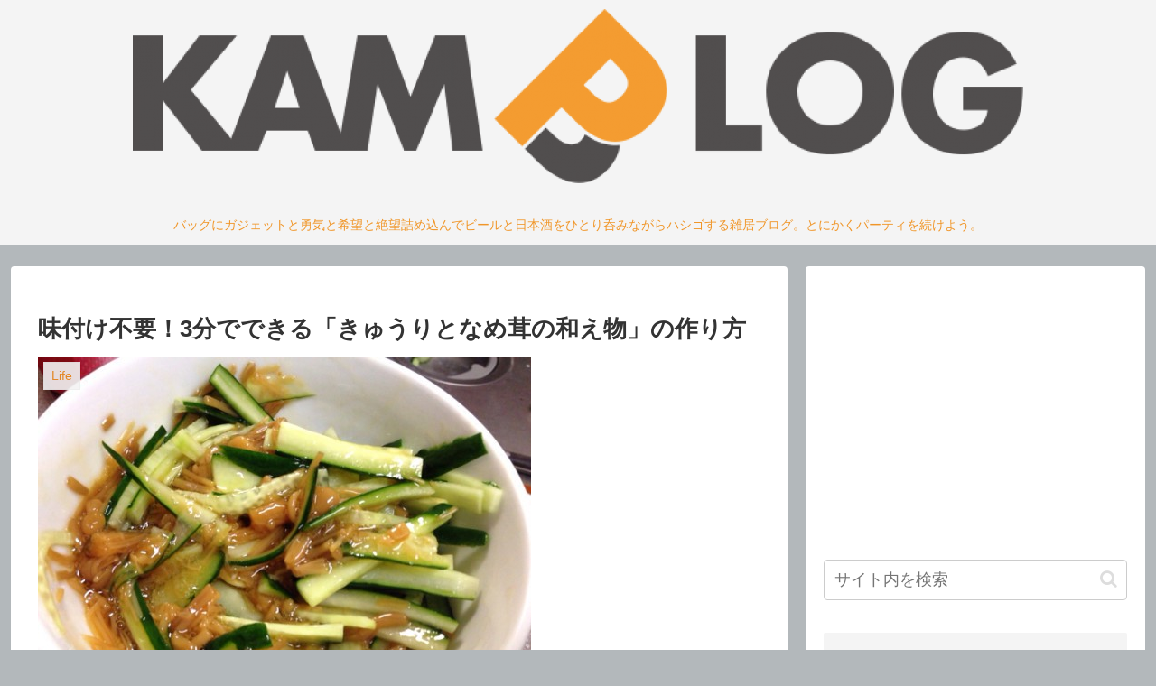

--- FILE ---
content_type: text/html; charset=utf-8
request_url: https://www.google.com/recaptcha/api2/aframe
body_size: 268
content:
<!DOCTYPE HTML><html><head><meta http-equiv="content-type" content="text/html; charset=UTF-8"></head><body><script nonce="tKHcKDIJ0WeHxPUQzdZjyg">/** Anti-fraud and anti-abuse applications only. See google.com/recaptcha */ try{var clients={'sodar':'https://pagead2.googlesyndication.com/pagead/sodar?'};window.addEventListener("message",function(a){try{if(a.source===window.parent){var b=JSON.parse(a.data);var c=clients[b['id']];if(c){var d=document.createElement('img');d.src=c+b['params']+'&rc='+(localStorage.getItem("rc::a")?sessionStorage.getItem("rc::b"):"");window.document.body.appendChild(d);sessionStorage.setItem("rc::e",parseInt(sessionStorage.getItem("rc::e")||0)+1);localStorage.setItem("rc::h",'1768659023032');}}}catch(b){}});window.parent.postMessage("_grecaptcha_ready", "*");}catch(b){}</script></body></html>